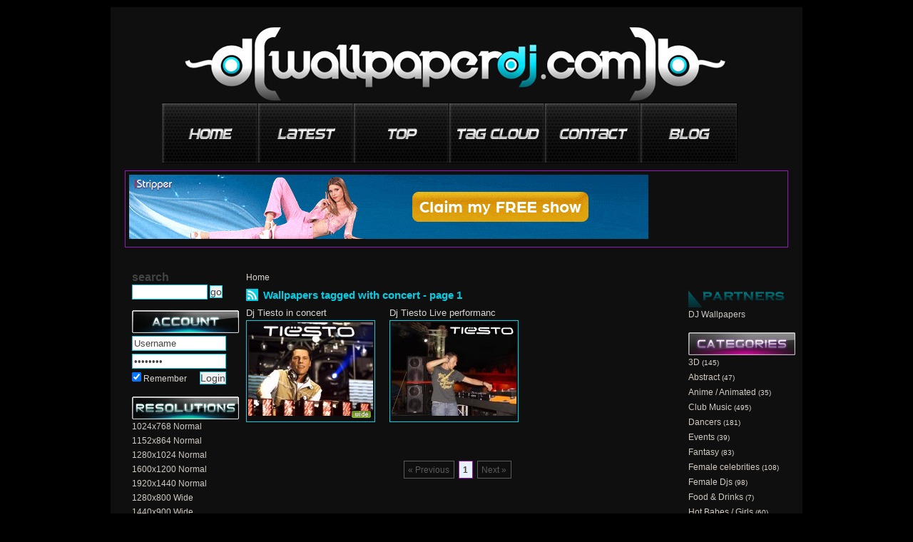

--- FILE ---
content_type: text/html; charset=utf-8;
request_url: https://wallpaperdj.com/tag/concert.html
body_size: 3310
content:
<!DOCTYPE html>
<html lang="en">
<!-- Microdata markup added by Google Structured Data Markup Helper. -->
<html xmlns="http://www.w3.org/1999/xhtml" xmlns:fb="http://www.facebook.com/2008/fbml">
<head>
<meta http-equiv="Content-Type" content="text/html; charset=utf-8" />

<title>Music Wallpapers tagged with concert</title>
<meta name="description" content="Music and dance wallpapers that where tagged with concert" />
<meta name="keywords" content="concert, wallpapers, music, dance, art, photo, freestyle, keyword, fashion, club" />
<meta name="distribution" content="Global" />
<link rel="shortcut icon" href="/templates/2011/images/favicon.ico" />
<meta name="rating" content="General" />
<meta name="author" content="Wallpaper Dj | Trance and Electronic Music wallpapers" />
<meta name="language" content="en-us" />
<meta name="robots" content="index,follow" />
<meta name="google-site-verification" content="aMS9tuAef35zg8w9gRMg7bR9KemscPWpBNUZv20YWYw" />
<meta property="og:title" content="Music Wallpapers tagged with concert"/>
<meta property="og:description" content="Music and dance wallpapers that where tagged with concert" />
<meta http-equiv="Content-Style-Type" content="text/css" />
<meta http-equiv="Content-Script-Type" content="text/javascript" />
<meta name="viewport" content="width=device-width, initial-scale=1, shrink-to-fit=no">
<meta http-equiv="Content-Security-Policy" content="upgrade-insecure-requests">
<link rel="alternate" href="/rss" type="application/rss+xml" title="Music Wallpapers tagged with concert RSS" id="gallery" />

<style type="text/css" media="all">body{background-color:#000000;color:#dbd6d0;}a:link,a:visited,a:hover{color:#dbd6d0;}a:hover{color:#04cce3;}.thumb a:hover,.wallpaper-thumb:hover{border:1px solid#04cce3;}.thumb_img{width:175px;height:131px;}h1{color:#02cee5;}.container_inside,.content{background-color:#0f0f0f;}.menu{background-color:#02cee5;border:1px solid#02cee5;}.menu a,.menu a:visited{color:#dbd6d0;}.menu a:hover{color:#dbd6d0;}.transMenu .items{border:1px solid#02cee5;}.left-panel,.right-panel{background-color:transparent;}.left-panel a:link,.left-panel a:visited,.right-panel a:link,.right-panel a:visited{color:#d1cac2;}.left-panel a:hover,.right-panel a:hover{color:#04cce3;}.transMenu .item.hover{background-color:#dbd6d0;}.input-text,.input-textarea,.input-text-short,.input-other,.button,.thumb a,.wallpaper-thumb{border:1px solid#02cee5;}.wallpaper-resolutions a:hover{background-color:#04cce3;color:#0f0f0f;}div#transmenu a:link,div#transmenu a:visited{color:#dbd6d0;background-color:#02cee5;}.transMenu .item{color:#dbd6d0;}.transMenu .item.hover{color:#dbd6d0;}.rss-back{background-color:#02cee5;}.logo-back{background-color:#02cee5;}ul.wallpapers li.wall{width:177px;height:186px;}.thumb_img{width:175px;height:131px;}</style>
<link rel="stylesheet" href="/templates/2011/style.css" type="text/css" />
<script type="text/javascript">
	var webPath = '/';
	var fullWebPath = 'https://wallpaperdj.com/';
	var MENU_BACKGROUND_COLOR = '#02cee5';
</script>


<script type="text/javascript" src="/js/mootools-1.2-core-yc.js"></script>
<script type="text/javascript" src="/js/mootools-1.2-more.js"></script>
<script type="text/javascript" src="/js/xmlhttprequest.js"></script>
<script type="text/javascript" src="/js/lazysizes.min.js" async=""></script>
<script type="text/javascript" src="/js/rating.js"></script>
<script type="text/javascript" src="/js/global.js"></script>
<script src="https://ajax.googleapis.com/ajax/libs/jquery/3.3.1/jquery.min.js"></script>
<script type="text/javascript" src="/js/behavior.js"></script>
<!--[if IE 6]><link rel="stylesheet" type="text/css" href="/templates/2011/ie6.css" media="screen" /><![endif]-->
<!--[if IE]><link rel="stylesheet" type="text/css" href="/templates/2011/ie.css" media="screen" /><![endif]-->
<script type="text/javascript">
var siteErrors= '';
var siteSuccess= '';
var siteNotices= '';
</script>

<script src="/js/roar.js" type="text/javascript" charset="utf-8"></script>
<link rel="stylesheet" href="/js/roar.css" type="text/css" />
<script src="/js/textboxlist.js" type="text/javascript" charset="utf-8"></script>
<script src="/js/facebooklist.js" type="text/javascript" charset="utf-8"></script>



</head>
<body itemscope itemtype="https://schema.org/WebPage">
<meta itemprop="name" content="Music Wallpapers tagged with concert" />
<meta itemprop="description" content="Music and dance wallpapers that where tagged with concert" />
<body>

<div id="notifyBox" style="display:none;">
	<div id="errors"></div>
	<div id="success"></div>
	<div id="notices"></div>
	<div class="drawerDown"></div>
</div>

<div id="body">
  <div class="top-header"></div>
  <div class="container" id="container">
    <div class="container_right">
      <div class="container_inside">
        	<div id="ie_background"></div>
            
<div id="header">
	<div class="logo">
		<div class="logo-back">
			<a href="/" title="Wallpaper Dj | Trance and Electronic Music wallpapers"><span class="logo-img" title="Wallpaper Dj | Trance and Electronic Music wallpapers"></span></a>
		</div>
		<a href="/" title="Wallpaper Dj | Trance and Electronic Music wallpapers"><span class="logo-text">Wallpaper Dj | Trance and Electronic Music wallpapers</span></a>
				
        
	</div>
    	
		<div id="holder">
    
    	<ul id="menu">
        	
            <li id="button01"><a href="/" title="home"><img src="images/0015_nav_btn01.png" width="134" height="99" alt="home" /></a></li>
            <li id="button02"><a href="/latest_wallpapers.html" title="new wallpapers"><img src="images/0015_nav_btn02.png" width="134" height="99" alt="new wallpapers" /></a></li>
            <li id="button03"><a href="/top_wallpapers.html" title="top wallpapers"><img src="images/0015_nav_btn03.png" width="134" height="99" alt="top view wallpapers" /></a></li>
            <li id="button04"><a href="/tag-cloud.html" title="tag cloud"><img src="images/0015_nav_btn04.png" width="134" height="99" alt="tag cloud" /></a></li>
            <li id="button05"><a href="/contact.html" title="contact page"><img src="images/0015_nav_btn05.png" width="134" height="99" alt="contact page" /></a></li>
			<li id="button06"><a href="/top_view_wallpapers.html" title="top dj"><img src="images/0015_nav_btn06.png" width="134" height="99" alt="top dj" /></a></li>
            
        </ul>
    	
    </div>
 	
	<div class="top-menu-ads">	
	<a href="https://slkmis.com/?p=28&s=61193&pp=91&v=0" target="_blank" rel="follow"> <img src="//b.lksbnrs.com/12397.gif" alt="hot girl striptease sexy nude poledance desktop stripper" height="90" width="728"> </a>

	</div>
		



            <div class="content_background"> <br />
<div id="left-panel" class="left-panel">
    <div class="side-header">search</div>
<ul class="side-panel">	
<li>

<script type="text/javascript">
<!--
function searchSubmit(obj)
{
    obj.q.value = obj.q.value.replace('?', '');
    window.location = obj.action + '?q='+encodeURIComponent(obj.q.value)+'';
    return false;
}
-->
</script>

<form name="searchForm" action="/search.html" method="get" onsubmit="return searchSubmit(this);">
    <input name="q" class="input-text" style="width:100px; margin-right:3px;" /><input type="submit" class="button" value="go" />
</form>
</li>
</ul>


<div class="side-header9">login</div>

<ul class="side-panel">	
    <li>
    <form name="loginBox" action="/login.html" method="post">
        
            <ul>
                <li><input class="input-text small" type="text" name="username" id="loginUsername" value="Username" /></li>
                <li><input class="input-text small" type="password" name="password" value="Password" id="loginPassword" /></li>
                <li>
                    <div style="float:left; width:80px;">
                        <input type="checkbox" name="remember_me" id="remember_me_right" value="1" checked="checked" />
                        <label class="label-author" for="remember_me_right">Remember</label>
                    </div>
                    <input type="submit" class="button" name="login" style="float:right; margin-right:8px;" value="Login" />
                </li>
            </ul>
       
    </form>
    	<div class="reset"></div>
    </li>
</ul>


<div class="side-header3">resolutions</div>
<ul class="side-panel categories">	
            	        	        	        	        <li><a href="/1024x768-wallpapers-r.html">1024x768 Normal</a>
	        
	        </li>
      	            	        	        	        	        <li><a href="/1152x864-wallpapers-r.html">1152x864 Normal</a>
	        
	        </li>
      	            	        	        	        	        <li><a href="/1280x1024-wallpapers-r.html">1280x1024 Normal</a>
	        
	        </li>
      	            	        	        	        	        <li><a href="/1600x1200-wallpapers-r.html">1600x1200 Normal</a>
	        
	        </li>
      	            	        	        	        	        <li><a href="/1920x1440-wallpapers-r.html">1920x1440 Normal</a>
	        
	        </li>
      	            	        	        	        	            	            	            
	        	        <li><a href="/1280x800_wide-wallpapers-r.html">1280x800 Wide</a>
	        
	        </li>
      	            	        	        	        	            	            	            
	        	        <li><a href="/1440x900_wide-wallpapers-r.html">1440x900 Wide</a>
	        
	        </li>
      	            	        	        	        	            	            	            
	        	        <li><a href="/1680x1050_wide-wallpapers-r.html">1680x1050 Wide</a>
	        
	        </li>
      	            	        	        	        	            	            	            
	        	        <li><a href="/1920x1200_wide-wallpapers-r.html">1920x1200 Wide</a>
	        
	        </li>
      	            	        	        	        	            	            	            
	        	        <li><a href="/2560x1600_wide-wallpapers-r.html">2560x1600 Wide</a>
	        
	        </li>
      	            	        	        	        	            	            	            
	        	        <li><a href="/1280x720_hd-wallpapers-r.html">1280x720 HD</a>
	        
	        </li>
      	            	        	        	        	            	            	            
	        	        <li><a href="/1366x768_hd-wallpapers-r.html">1366x768 HD</a>
	        
	        </li>
      	            	        	        	        	            	            	            
	        	        <li><a href="/1600x900_hd-wallpapers-r.html">1600x900 HD</a>
	        
	        </li>
      	            	        	        	        	            	            	            
	        	        <li><a href="/1920x1080_hd-wallpapers-r.html">1920x1080 HD</a>
	        
	        </li>
      	    	
	

</ul>	

</div>

			              <div class="content" id="content">
                <div class="breadCrumbs"><a href="/" title="Home">Home</a></div>
                                    
                				<div class="rss-back"><a href="/rss/tag/concert" title="Wallpapers tagged with concert RSS"><span class="rss-image" title="Wallpapers tagged with concert RSS"></span></a></div><h1 style="width:560px;">Wallpapers tagged with concert - page 1</h1>

<ul class="wallpapers">

	<li class="wall" >
	<div class="item_title">
		<a href="/dj_tiesto_in_concert-wallpapers.html">Dj Tiesto in concert</a>
	</div>
		<div class="thumb"><a href="/dj_tiesto_in_concert-wallpapers.html"><img src="/thumbs/dj_tiesto_in_concert-t1.jpg" width="270" height="203" alt="Dj Tiesto in concert"  class="thumb_img" /><span class="mini-tags"><span class="tag-wide tips" title="Dj Tiesto in concert :: Wide Wallpaper"></span></span></a></div>
	    <div style="float:right;"> 
                </div>
</li>	
	<li class="wall" >
	<div class="item_title">
		<a href="/dj_tiesto_live_performance-wallpapers.html">Dj Tiesto Live performanc</a>
	</div>
		<div class="thumb"><a href="/dj_tiesto_live_performance-wallpapers.html"><img src="/thumbs/dj_tiesto_live_performance-t1.jpg" width="270" height="203" alt="Dj Tiesto Live performance"  class="thumb_img" /><span class="mini-tags"></span></a></div>
	    <div style="float:right;"> 
                </div>
</li>	
<li class="reset"></li>
</ul>
<div class="reset"></div>

<div class="pagination"><span class="disabled">&#171; Previous</span><span class="selected">1</span><span class="disabled">Next &#187;</span></div>

<div class="reset"></div>				<br class="reset" clear="all" />
                 </div>
              <br />

<div class="right-panel">
	

<div class="side-header10">partners</div>
<ul class="side-panel">



            <li><a target="_blank"  href="http://wallpaperdj.us" title="DJ Wallpapers">DJ Wallpapers</a></li>
    </ul>


<div class="side-header6">categories</div>
        <ul class="side-panel categories">
                                                                                                                                                                <li style="padding-left:0px;"><a href="/3d-desktop-wallpapers.html">3D</a> <small>(145)</small></li>                                                                                                                                                                                                                                                                                                                                                                                                                                                                                                                                                                                                    <li style="padding-left:0px;"><a href="/abstract-desktop-wallpapers.html">Abstract</a> <small>(47)</small></li>                                                                                                                                                                                                                                                                                                                                                                                                                                                                                                                                                                                        <li style="padding-left:0px;"><a href="/anime___animated-desktop-wallpapers.html">Anime / Animated</a> <small>(35)</small></li>                                                                                                                                                                                                                                                                                                                    <li style="padding-left:0px;"><a href="/club_music-desktop-wallpapers.html">Club Music</a> <small>(495)</small></li>                                                                                                                                                                            <li style="padding-left:0px;"><a href="/dancers-desktop-wallpapers.html">Dancers</a> <small>(181)</small></li>                                                                                                                                                                            <li style="padding-left:0px;"><a href="/events-desktop-wallpapers.html">Events</a> <small>(39)</small></li>                                                                                                                                                                            <li style="padding-left:0px;"><a href="/fantasy-desktop-wallpapers.html">Fantasy</a> <small>(83)</small></li>                                                                                                                                                                            <li style="padding-left:0px;"><a href="/female_celebrities-desktop-wallpapers.html">Female celebrities</a> <small>(108)</small></li>                                                                                                                                                                                                                                                                                                                    <li style="padding-left:0px;"><a href="/female_djs-desktop-wallpapers.html">Female Djs</a> <small>(98)</small></li>                                                                                                                                                                            <li style="padding-left:0px;"><a href="/food__drinks-desktop-wallpapers.html">Food & Drinks</a> <small>(7)</small></li>                                                                                                                                                                                                                                                                    <li style="padding-left:0px;"><a href="/hot_babes_girls-desktop-wallpapers.html">Hot Babes / Girls</a> <small>(60)</small></li>                                                                                                                                                                                                                                                                    <li style="padding-left:0px;"><a href="/music_related-desktop-wallpapers.html">Music Related</a> <small>(984)</small></li>                                                                                                                                                                                                                                                                    <li style="padding-left:0px;"><a href="/photography-desktop-wallpapers.html">Photography</a> <small>(173)</small></li>                                                                                                                                                                                                                                                                                                                                                                                                                                                                                                                                                                                                    <li style="padding-left:0px;"><a href="/pop__dance_music-desktop-wallpapers.html">Pop & Dance Music</a> <small>(29)</small></li>                                                                                                                                                                            <li style="padding-left:0px;"><a href="/rock_music-desktop-wallpapers.html">Rock Music</a> <small>(29)</small></li>                           
 </ul>
    


</div>
              <div class="reset"></div>
              <br class="reset" clear="all" />
            </div>
        	<div class="reset"></div>
        	
	<a href="https://wallpaperdj.com/disclaimer.html"><h3>Disclaimer</h3></a>
<div class="main_foot"> | Ambiental | <em>Trance</em> | Rave music | <b>Breakbeat</b> | Techno | <em>Electro</em> | Hardcore/Hard dance | Disco | Chiptune | Electronic rock | Industrial | Downtempo | UK garage |</div>
<div id="footer">
	
</div>


<!-- Global site tag (gtag.js) - Google Analytics -->
<script async src="https://www.googletagmanager.com/gtag/js?id=UA-5468302-1"></script>
<script>
  window.dataLayer = window.dataLayer || [];
  function gtag(){dataLayer.push(arguments);}
  gtag('js', new Date());

  gtag('config', 'UA-5468302-1');
</script>


 
        </div>
      <div class="container_right_ie"></div>
    </div>
  </div>
  <div class="bottom-footer"></div>
</div>

</body>
</html>